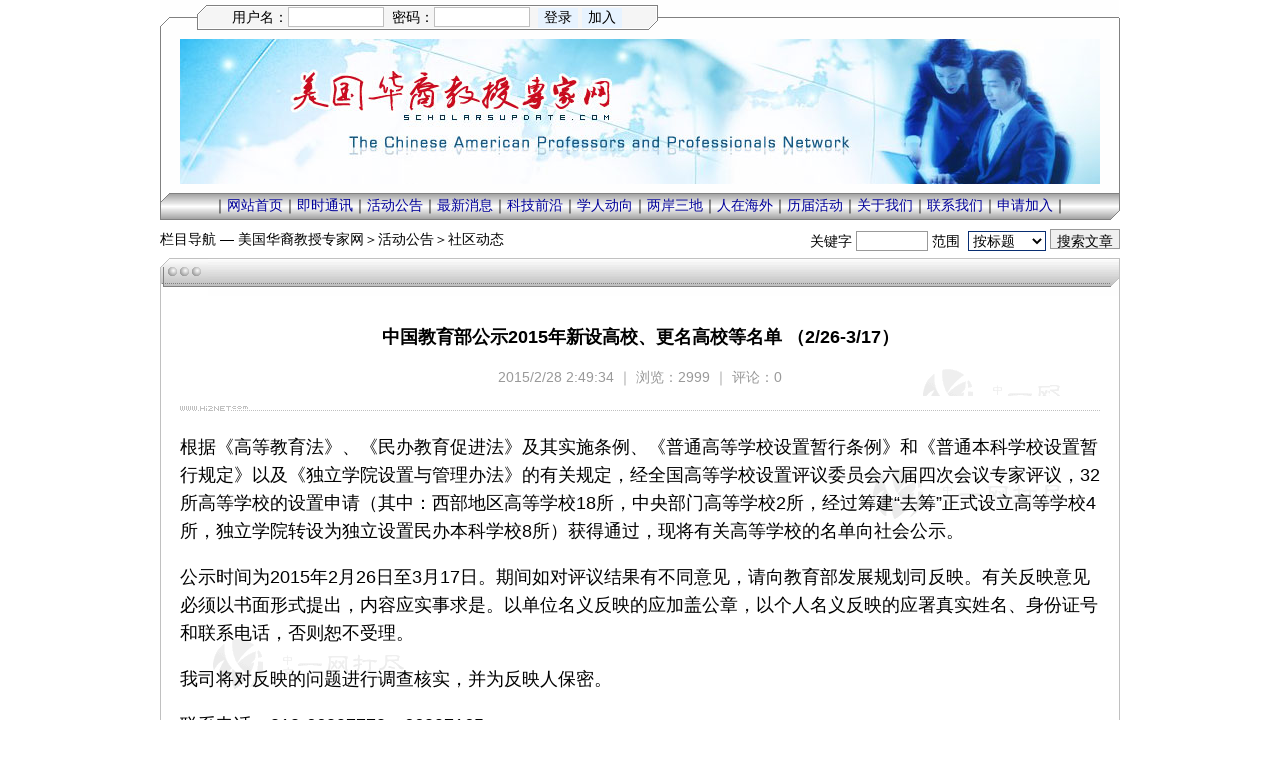

--- FILE ---
content_type: text/html
request_url: http://scholarsupdate.hi2net.com/news.asp?NewsID=17140
body_size: 5467
content:
<head>
<meta http-equiv="Content-Language" content="zh-cn">
<meta http-equiv="Content-Type" content="text/html; charset=gb2312">
</head>
<head>
<meta http-equiv="Content-Language" content="zh-cn">
<meta http-equiv="Content-Type" content="text/html; charset=gb2312">
</head>

<head>
<meta http-equiv="Content-Language" content="zh-cn">
<meta http-equiv="Content-Type" content="text/html; charset=gb2312">
</head>
<head>
<meta http-equiv="Content-Language" content="zh-cn">
<meta http-equiv="Content-Type" content="text/html; charset=gb2312">
</head>
<head>
<meta http-equiv="Content-Language" content="zh-cn">
<meta http-equiv="Content-Type" content="text/html; charset=gb2312">
</head>


<html>
<head>
<meta http-equiv="Content-Language" content="zh-cn">
<meta http-equiv="Content-Type" content="text/html; charset=gb2312">
<title>中国教育部公示2015年新设高校、更名高校等名单 （2/26-3/17） - 社区动态 - 活动公告 - 美国华裔教授专家网 ScholarsUpdate.com</title>
<LINK href=blue.css?ver=1.3 rel=stylesheet>
</head>
<body topmargin=0 leftmargin=0>



	<table width=960 height=5 align=center border=0 cellpadding=0 cellspacing=0 background=image/top01.gif><tr><td></td></tr></table>

	<table width=960 align=center border=0 cellpadding=0 cellspacing=0><tr><td>
	<table width=960 height=25 align=center border=0 cellpadding=0 cellspacing=0 background=image/top02.gif>
	<tr>
	<td width=50></td>
	<td width=433>
	<table width=100% align=center border=0 cellpadding=0 cellspacing=0>
	
		<form method=POST action=login_chk.asp name=user OnSubmit='return checkdata()'>
		<tr><td align=center>
		<input type=hidden name=isHomePage value=0>
		<input type=hidden name=ServerURL value=http://scholarsupdate.hi2net.com/news.asp?NewsID=17140>
		用户名：<input name=Username size=10 style='border-left:1px solid #C0C0C0;border-right:1px solid #C0C0C0;border-top:1px solid #C0C0C0;border-bottom:1px solid #C0C0C0;background:#FFFFFF;color:#000099;height=19;'>&nbsp;&nbsp;密码：<input type=password name=Password size=10 style='border-left:1px solid #C0C0C0;border-right:1px solid #C0C0C0;border-top:1px solid #C0C0C0;border-bottom:1px solid #C0C0C0;background:#FFFFFF;color:#000099;height=19;'>&nbsp;&nbsp;<input type=submit name=Submit value=登录 title=会员登录处 style='border-left:none;border-right:none;border-top:none;border-bottom:none;background:#E7F3FF;color:#000000;height=15;'>&nbsp;<input type=button name=Submit2 value=加入 onclick=javascript:adduser() title=加入美国华裔教授专家网 style='border-left:none;border-right:none;border-top:none;border-bottom:none;background:#E7F3FF;color:#000000;height=15;'>
		</td></tr>
		</form>
	
	</table>
	</td>
	<td width=477></td>
	</tr>
	</table>
	</td></tr></table>

	<table width=960 align=center border=0 cellpadding=0 cellspacing=0 background=image/top03.gif>
	<tr><td colspan=3 height=9></td></tr>
	<tr>
	<td width=20></td>
	<td width=920>
	<table width=920 align=center border=0 cellpadding=0 cellspacing=0 background=image/head_back.jpg>
	<tr><td height=145></td></tr>
	</table>
	</td>
	<td width=20></td>
	</tr>
	<tr><td colspan=3 height=9></td></tr>
	</table>

	
	<table width=960 align=center border=0 cellpadding=0 cellspacing=0>
	<tr><td height=27 align=center background=image/topbar.gif>
	<table align=center border=0 cellpadding=0 cellspacing=0><tr>
	<td align=center>｜<a href=index.asp target=_blank class=top>网站首页</a>｜<a href=update.asp target=_blank class=top>即时通讯</a>｜<a href=typel1.asp?typeid=1 target=_blank class=top>活动公告</a>｜<a href=typel1.asp?typeid=6 target=_blank class=top>最新消息</a>｜<a href=typel1.asp?typeid=2 target=_blank class=top>科技前沿</a>｜<a href=typel2.asp?typeID=2&bigclassid=4 target=_blank class=top>学人动向</a>｜<a href=typel1.asp?typeID=3 target=_blank class=top>两岸三地</a>｜<a href=typel1.asp?typeID=4 target=_blank class=top>人在海外</a>｜<a href=special.asp?id=6 target=_blank class=top>历届活动</a>｜<a href=aboutus.asp target=_blank class=top>关于我们</a>｜<a href=mailto:zjiang@barstow.edu target=_blank class=top>联系我们</a>｜<a class=top href=register.asp target=_blank>申请加入</a>｜</td>
	</tr></table>
	</td></tr>
	<tr><td height=3></td></tr>
	</table>
	
<table width=960 align=center border=0 cellpadding=0 cellspacing=0><tr>
<td width=560 height=35>栏目导航&nbsp;—&nbsp;<a class=blackG href=index.asp target=_blank>美国华裔教授专家网</a>＞<a class=blackG href=typel1.asp?typeid=1 target=_blank>活动公告</a>＞<a class=blackG href=typel2.asp?typeid=1&BigClassid=17 target=_blank>社区动态</a></td>
<td width=400 align=right>
	<table width=100% border=0 cellpadding=0 cellspacing=0>
	<form method=post name=myform action=news_search.asp>
	<tr><td height=25 align=right>关键字&nbsp;<input type=text name=keyword size=7 maxlength=50>&nbsp;范围&nbsp;
	<select name=action size=1>
	<option selected value=title>按标题</option>
	<option value=content>按内容</option>
	<option value=editor>按作者</option>
	<option value=about>按关键词</option>
	</select>&nbsp;<input type=submit name=Submit value='搜索文章' class=InputButton>
	</td></tr>
	</form>
	</table>
	</td>
</tr></table>
<div id=article>

	<table width=960 align=center border=0 cellpadding=0 cellspacing=0 style=border-collapse:collapse><tr height=38>
	<td width=48><img border=0 src=image/frmC2TL.gif></td>
	<td background=image/frmC2TM.gif>
	<table width=100% align=center border=0 cellpadding=0 cellspacing=0 style=border-collapse:collapse><tr>
	<td class=top>
	&nbsp;
	</td>
	<td align=right></td>
	</tr></table>
	</td>
	<td width=12><img border=0 src=image/frmC2TR.gif></td>
	</tr></table>
	
	<table width=960 align=center border=0 cellpadding=0 cellspacing=0 style=border-collapse:collapse><tr>
	<td width=12 background=image/frmC2ML.gif></td>
	<td align=center>
	
	<table width=920 align=center border=0 cellpadding=0 cellspacing=0 background=image/bg_news.gif>
	<tr>
	<td></td>
	<td>
	<table width=820 align=center border=0 cellpadding=0 cellspacing=0 background=image/bg_news.gif>
	<tr><td height=24></td></tr>
	<tr><td height=35 align=center class=newsTitle><B>中国教育部公示2015年新设高校、更名高校等名单 （2/26-3/17）</B></td></tr>
	
	<tr><td height=6></td></tr>
	<tr><td height=35 align=center class=grey>2015/2/28 2:49:34 ｜ 浏览：2999 ｜ 评论：0</td></tr>
	
	</table>
	</td>
	</tr>
	</table>

	<table width=920 align=center border=0 cellpadding=0 cellspacing=0 background=image/bg_news.gif>
	<tr><td height=25>
	<table width=920 align=center border=0 cellpadding=0 cellspacing=0 style=border-collapse:collapse>
	<tr><td height=6 colspan=2></td></tr>
	<tr height=5>
	<td width=58><img border=0 src=image/line1L.gif></td>
	<td background=image/line1R.gif><img border=0 src=image/line1R.gif></td>
	</tr>
	<tr><td height=6 colspan=2></td></tr>
	</table>
	</td></tr>
	<tr><td height=12></td></tr>
	
	<tr><td style=WORD-WRAP:break-word><font class=news><div class=news>




<div class="artCon" id="artbody"><!--enpcontent--><p style="margin：0px 3px 15px; text-indent：30px;">根据《高等教育法》、《民办教育促进法》及其实施条例、《普通高等学校设置暂行条例》和《普通本科学校设置暂行规定》以及《独立学院设置与管理办法》的有关规定，经全国高等学校设置评议委员会六届四次会议专家评议，32所高等学校的设置申请（其中：西部地区高等学校18所，中央部门高等学校2所，经过筹建“去筹”正式设立高等学校4所，独立学院转设为独立设置民办本科学校8所）获得通过，现将有关高等学校的名单向社会公示。</p><p style="margin：0px 3px 15px; text-indent：30px;">公示时间为2015年2月26日至3月17日。期间如对评议结果有不同意见，请向教育部发展规划司反映。有关反映意见必须以书面形式提出，内容应实事求是。以单位名义反映的应加盖公章，以个人名义反映的应署真实姓名、身份证号和联系电话，否则恕不受理。</p><p style="margin：0px 3px 15px; text-indent：30px;">我司将对反映的问题进行调查核实，并为反映人保密。</p><p style="margin：0px 3px 15px; text-indent：30px;">联系电话：010-66097770，66097165</p><p style="margin：0px 3px 15px; text-indent：30px;">联系地址：北京市西单大木仓胡同37号教育部发展规划司 高校设置处</p><p style="margin：0px 3px 15px; text-indent：30px;">邮政编码：100816</p><p align="center" style="margin：0px 3px 15px; text-indent：30px;"><img onload='javascript:if(this.width>920 || 1) this.width=920' alt='中国教育部公示2015年新设高校、更名高校等名单 （2/26-3/17）' width="592" height="503" id="29479553" src="http://images.china.cn/attachement/jpg/site1000/20150228/0019b91ed631165b61a23b.jpg" md5=""></p><p align="center" style="margin：0px 3px 15px; text-indent：30px;"><img onload='javascript:if(this.width>920 || 1) this.width=920' alt='中国教育部公示2015年新设高校、更名高校等名单 （2/26-3/17）' id="29479554" src="http://images.china.cn/attachement/jpg/site1000/20150228/0019b91ed631165b61a23c.jpg" md5=""> </p><p align="center" style="margin：0px 3px 15px; text-indent：30px;"><img onload='javascript:if(this.width>920 || 1) this.width=920' alt='中国教育部公示2015年新设高校、更名高校等名单 （2/26-3/17）' id="29479555" src="http://images.china.cn/attachement/jpg/site1000/20150228/0019b91ed631165b61a23d.jpg" md5=""> </p><p align="center" style="margin：0px 3px 15px; text-indent：30px;"><img onload='javascript:if(this.width>920 || 1) this.width=920' alt='中国教育部公示2015年新设高校、更名高校等名单 （2/26-3/17）' id="29479556" src="http://images.china.cn/attachement/jpg/site1000/20150228/0019b91ed631165b61a23e.jpg" md5=""></p></div></div></font></td></tr>
	<tr><td height=12></td></tr>
	</table>
	
	</td>
	<td width=12 background=image/frmC2MR.gif></td>
	</tr></table>
	
	<table width=960 align=center border=0 cellpadding=0 cellspacing=0 style=border-collapse:collapse><tr>
	<td width=12 background=image/frmC2ML.gif></td>
	<td align=center>
	
	<table width=920 align=center border=0 cellpadding=0 cellspacing=0 style=border-collapse:collapse>
	<tr><td height=6 colspan=2></td></tr>
	<tr height=5>
	<td width=58><img border=0 src=image/line1L.gif></td>
	<td background=image/line1R.gif><img border=0 src=image/line1R.gif></td>
	</tr>
	<tr><td height=6 colspan=2></td></tr>
	</table>
	

	<table width=920 align=center border=0 cellpadding=0 cellspacing=0><tr><td height=40><B>相关栏目：『<a href=typel2.asp?typeid=1&BigClassid=17 target=_blank>社区动态</a>』</B></td></tr></table>
	
		<table width=920 align=center border=0 cellpadding=0 cellspacing=0>
		
			<tr height=25 valign=top>
			<td width=70></td>
			<td width=15><img src=image/dot04T.gif border=0></td>
			<td width=695><a class=blackG href=news_read.asp?NewsID=38655 target=_blank>2026科创出海必看！全球80+大型国际科技创业活动日历-1</a></td>
			<td width=90 class=grey>2026-01-07</td>
			<td width=50 align=right class=grey>[248]</td>
			</tr>
		
			<tr height=25 valign=top>
			<td width=70></td>
			<td width=15><img src=image/dot04T.gif border=0></td>
			<td width=695><a class=blackG href=news_read.asp?NewsID=38656 target=_blank>2026科创出海必看！全球80+大型国际科技创业活动日历-2</a></td>
			<td width=90 class=grey>2026-01-07</td>
			<td width=50 align=right class=grey>[130]</td>
			</tr>
		
			<tr height=25 valign=top>
			<td width=70></td>
			<td width=15><img src=image/dot04T.gif border=0></td>
			<td width=695><a class=blackG href=news_read.asp?NewsID=38657 target=_blank>2026科创出海必看！全球80+大型国际科技创业活动日历-3</a></td>
			<td width=90 class=grey>2026-01-07</td>
			<td width=50 align=right class=grey>[125]</td>
			</tr>
		
			<tr height=25 valign=top>
			<td width=70></td>
			<td width=15><img src=image/dot04T.gif border=0></td>
			<td width=695><a class=blackG href=news_read.asp?NewsID=38621 target=_blank>USC Trojans Family (Dec. 2025）</a></td>
			<td width=90 class=grey>2025-12-22</td>
			<td width=50 align=right class=grey>[342]</td>
			</tr>
		
			<tr height=25 valign=top>
			<td width=70></td>
			<td width=15><img src=image/dot04T.gif border=0></td>
			<td width=695><a class=blackG href=news_read.asp?NewsID=38618 target=_blank>关于申请2025-2026年度 “国家优秀自费留学生奖学金”的通知</a></td>
			<td width=90 class=grey>2025-12-22</td>
			<td width=50 align=right class=grey>[408]</td>
			</tr>
		
			<tr height=25 valign=top>
			<td width=70></td>
			<td width=15><img src=image/dot04T.gif border=0></td>
			<td width=695><a class=blackG href=news_read.asp?NewsID=38551 target=_blank>USC Ttojan Family</a></td>
			<td width=90 class=grey>2025-11-30</td>
			<td width=50 align=right class=grey>[733]</td>
			</tr>
		
			<tr height=25 valign=top>
			<td width=70></td>
			<td width=15><img src=image/dot04T.gif border=0></td>
			<td width=695><a class=blackG href=news_read.asp?NewsID=38439 target=_blank>重磅发布：2025软科中国最好学科排名</a></td>
			<td width=90 class=grey>2025-10-20</td>
			<td width=50 align=right class=grey>[2769]</td>
			</tr>
		
			<tr height=25 valign=top>
			<td width=70></td>
			<td width=15><img src=image/dot04T.gif border=0></td>
			<td width=695><a class=blackG href=news_read.asp?NewsID=38438 target=_blank>2025全球大学与各国诺贝尔奖排名：哈佛170人断层领先，中国9人落后于日本、印度！</a></td>
			<td width=90 class=grey>2025-10-20</td>
			<td width=50 align=right class=grey>[3235]</td>
			</tr>
		
			<tr height=25 valign=top>
			<td width=70></td>
			<td width=15><img src=image/dot04T.gif border=0></td>
			<td width=695><a class=blackG href=news_read.asp?NewsID=38431 target=_blank>荷兰、法国站|电子科技大学全球人才推介会诚邀学者报名参加</a></td>
			<td width=90 class=grey>2025-10-13</td>
			<td width=50 align=right class=grey>[1658]</td>
			</tr>
		
			<tr height=25 valign=top>
			<td width=70></td>
			<td width=15><img src=image/dot04T.gif border=0></td>
			<td width=695><a class=blackG href=news_read.asp?NewsID=38410 target=_blank>排名揭晓｜2026年泰晤士高等教育世界大学排名正式揭晓：中国大陆高校再创纪录，五所高校跻身全球40强</a></td>
			<td width=90 class=grey>2025-10-09</td>
			<td width=50 align=right class=grey>[2238]</td>
			</tr>
		
		</table>
		
			<table width=920 align=center border=0 cellpadding=0 cellspacing=0><tr><td height=25 align=right><a href=typel2.asp?typeid=1&BigClassid=17 target=_blank><img src=image/icon_more.gif border=0 alt=相关栏目更多文章></a></td></tr></table>
		
	</td>
	<td width=12 background=image/frmC2MR.gif></td>
	</tr></table>
	
	<table width=960 align=center border=0 cellpadding=0 cellspacing=0 style=border-collapse:collapse><tr>
	<td width=12 background=image/frmC2ML.gif></td>
	<td align=center>
	
	<table width=920 align=center border=0 cellpadding=0 cellspacing=0 style=border-collapse:collapse>
	<tr><td height=6 colspan=2></td></tr>
	<tr height=5>
	<td width=58><img border=0 src=image/line1L.gif></td>
	<td background=image/line1R.gif><img border=0 src=image/line1R.gif></td>
	</tr>
	<tr><td height=6 colspan=2></td></tr>
	</table>
	

	<table width=920 align=center border=0 cellpadding=0 cellspacing=0><tr><td height=40><B>最新图文：</B></td></tr></table>
	
		<table width=920 align=center border=0 cellpadding=0 cellspacing=0>
		
			<tr>
			<td width=100><a class=blackG href=news_read.asp?NewsID=27637 target=_blank><img border=1 width=100 height=100 src=upload2013/2019921111059586.jpg alt="：Sail Through the Mist - SoCal Innovation Forum 2019（10/5）"></a></td>
			<td width=16></td>
			<td width=100>
			
			<a class=blackG href=news_read.asp?NewsID=27634 target=_blank><img border=1 width=100 height=100 src=upload2013/201992004322764.jpg alt="游天龙：《唐人街》是如何炼成的：UCLA社会学教授周敏的学术之路"></a>
			
			</td>
			<td width=16></td>
			<td width=100>
			
			<a class=blackG href=news_read.asp?NewsID=27632 target=_blank><img border=1 width=100 height=100 src=upload2013/20199200262908.jpg alt="：“为什么海外华人那么爱国，但是让他回国却不愿意?...“"></a>
			
			</td>
			<td width=16></td>
			<td width=100>
			
			<a class=blackG href=news_read.asp?NewsID=27631 target=_blank><img border=1 width=100 height=100 src=upload2013/2019919235840830.jpg alt="：学术出版巨头Elsevier 彻查433名审稿人“强迫引用”黑幕"></a>
			
			</td>
			<td width=16></td>
			<td width=100>
			
			<a class=blackG href=news_read.asp?NewsID=27630 target=_blank><img border=1 width=100 height=100 src=upload2013/2019919234551504.jpg alt="：中国336个国家重点实验室布局"></a>
			
			</td>
			<td width=16></td>
			<td width=100>
			
			<a class=blackG href=news_read.asp?NewsID=27629 target=_blank><img border=1 width=100 height=100 src=upload2013/2019919232415139.jpg alt="：中澳政府联合出手打击洗钱和逃税漏税 大量中国居民海外账户遭冻结"></a>
			
			</td>
			<td width=16></td>
			<td width=100>
			
			<a class=blackG href=news_read.asp?NewsID=27628 target=_blank><img border=1 width=100 height=100 src=upload2013/2019919235328268.jpg alt="：摄影师苏唐诗与寂寞百年的故宫对话6年，3万张照片美伦美奂"></a>
			
			</td>
			<td width=16></td>
			<td width=100>
			
			<a class=blackG href=news_read.asp?NewsID=27627 target=_blank><img border=1 width=100 height=100 src=upload2013/201991918563411.jpg alt="：大数据分析图解：2019中国企业500强"></a>
			
			</td>
			</tr>
		
		</table>
		<table width=920 align=center border=0 cellpadding=0 cellspacing=0><tr><td height=40 align=right><a href=news_List.asp?id=0 target=_blank><img src=image/icon_more.gif border=0 alt=更多最新图文></a></td></tr></table>
	
	</td>
	<td width=12 background=image/frmC2MR.gif></td>
	</tr></table>
	
	<table width=960 align=center border=0 cellpadding=0 cellspacing=0 style=border-collapse:collapse><tr>
	<td width=12 background=image/frmC2ML.gif></td>
	<td align=center>
	
	<table width=920 align=center border=0 cellpadding=0 cellspacing=0 style=border-collapse:collapse>
	<tr><td height=6 colspan=2></td></tr>
	<tr height=5>
	<td width=58><img border=0 src=image/line1L.gif></td>
	<td background=image/line1R.gif><img border=0 src=image/line1R.gif></td>
	</tr>
	<tr><td height=6 colspan=2></td></tr>
	</table>
	
</div>
	<table width=920 align=center border=0 cellpadding=0 cellspacing=0>
	<tr><td height=25 align=right><a class=orange14 href=update.asp target=_blank><B>更多《即时通讯》＞＞</B></a></td></tr>
	<tr><td height=9></td></tr>
	</table>
	
	</td>
	<td width=12 background=image/frmC2MR.gif></td>
	</tr></table>
	
	<table width=960 align=center border=0 cellpadding=0 cellspacing=0 style=border-collapse:collapse><tr height=38>
	<td width=48><img border=0 src=image/frmC3TL.gif></td>
	<td background=image/frmC3TM.gif>
	<table width=100% align=center border=0 cellpadding=0 cellspacing=0 style=border-collapse:collapse><tr>
	<td class=top>
	&nbsp;
	</td>
	<td align=right></td>
	</tr></table>
	</td>
	<td width=12><img border=0 src=image/frmC3TR.gif></td>
	</tr></table>
	
	<table width=960 align=center border=0 cellpadding=0 cellspacing=0 style=border-collapse:collapse><tr>
	<td width=12 background=image/frmC2ML.gif></td>
	<td align=center>
	
	<table width=920 align=center border=0 cellpadding=0 cellspacing=0><tr height=36>
	<td><a href=javascript:window.print() class=black><img src=image/icon_printer.gif border=0 align=absmiddle> 打印本文章</a></td>
	<td align=right><input type=button name=close2 value=关闭窗口 onClick='window.close();return false;' class=inputbutton></td>
	</tr></table>
	
	</td>
	<td width=12 background=image/frmC2MR.gif></td>
	</tr></table>
	
	<table width=960 align=center border=0 cellpadding=0 cellspacing=0 style=border-collapse:collapse><tr height=38>
	<td width=48><img border=0 src=image/frmC3TL.gif></td>
	<td background=image/frmC3TM.gif>
	<table width=100% align=center border=0 cellpadding=0 cellspacing=0 style=border-collapse:collapse><tr>
	<td class=top>
	&nbsp;
	</td>
	<td align=right></td>
	</tr></table>
	</td>
	<td width=12><img border=0 src=image/frmC3TR.gif></td>
	</tr></table>
	
	<table width=960 align=center border=0 cellpadding=0 cellspacing=0 style=border-collapse:collapse><tr>
	<td width=12 background=image/frmC2ML.gif></td>
	<td align=center>
	

	<table width=540 align=center border=0 cellpadding=0 cellspacing=0>
	
	    <form method=POST action=review_add_sav2.asp name=form1 OnSubmit='return checkReviewdata()'>
	    <input type=hidden name=NewsID value=17140>
	    <input type=hidden name=NewsEditorID value=2>
	    <input type=hidden name=ReplyReviewID value=0>
	    <input type=hidden name=ServerURL value=http://scholarsupdate.hi2net.com/news.asp?NewsID=17140>
		<input type=hidden name=AuthorID value=0>
		<tr height=25>
		<td width=140 align=right>您的名字：</td>
		<td width=400><input type=text name=Author size=56 maxlength=50></td>
		</tr>
		<tr height=25>
		<td width=140 align=right>电子邮件：</td>
		<td width=400><input type=text name=email size=56 maxlength=128></td>
		</tr>
	
			<input type=hidden name=title value="评论：中国教育部公示2015年新设高校、更名高校等名单 （2/26-3/17）">
		
		<tr height=25>
		<td width=140 align=right>留言内容：</td>
		<td width=400><TEXTAREA cols=55 name=content rows=10 title=请输入留言内容，不要超过4000字，否则会被截断。></TEXTAREA></td>
		</tr>
		<tr height=25>
		<td width=140 align=right class=red>注意：</td>
		<td width=400 class=red>留言内容不要超过4000字，否则会被截断。</td></td>
		</tr>
		
			<tr height=25>
			<td width=140 align=right>未 审 核：</td>
			<td width=400><input type=radio value=0 name=passed class=InputRadioBlue checked>&nbsp;是</td>
			</tr>
		
		<tr height=25><td height=35 colspan=2 align=center><input type=submit value=签写留言 name=Submit class=inputbutton>&nbsp;&nbsp;<input name=reset type=reset value=重新填写 class=inputbutton></tr>

	</form>
	</table>
	
	</td>
	<td width=12 background=image/frmC2MR.gif></td>
	</tr></table>
	
	<table width=960 align=center border=0 cellpadding=0 cellspacing=0 style=border-collapse:collapse><tr height=12>
	<td width=12><img border=0 src=image/frmC2BL.gif></td>
	<td background=image/frmC2BM.gif><img border=0 src=image/frmC2BM.gif></td>
	<td width=12><img border=0 src=image/frmC2BR.gif></td>
	</tr></table>
	<table width=960 align=center border=0 cellpadding=0 cellspacing=0 style=border-collapse:collapse><tr><td height=3></td></tr></table>
	
	<table width=760 align=center border=0 cellpadding=0 cellspacing=0>
	<tr><td height=6></td></tr>
	<tr><td height=30 align=center class=black>｜<a class=black href=aboutus.asp target=_blank>关于我们</a>｜<a class=black href=mailto:zjiang@barstow.edu target=_blank>联系我们</a>｜<a class=black href=register.asp target=_blank>申请加入</a>｜<a class=black href=manage/index.asp target=_blank>后台管理</a>｜<a class=black href=# onclick=this.style.behavior='url(#default#homepage)';this.setHomePage('http://scholarsupdate.hi2net.com/'); >设为主页</a>｜<a class=black href=# onclick=window.external.AddFavorite(location.href,document.title);>加入收藏</a>｜</td></tr>
	<tr><td align=center class=grey><a class=grey href=http://scholarsupdate.hi2net.com/ target=_blank>美国华裔教授专家网</a>版权所有，谢绝拷贝。如欲选登或发表，请与<a class=grey href=/blog_guestbk.asp?id=4>美国华裔教授专家网</a>联系。<BR>Copyright &copy; 2026 <a class=grey href=http://scholarsupdate.hi2net.com/ target=_blank>ScholarsUpdate.com</a>. All Rights Reserved.</td></tr>
	</table>
	
</body>
</html>
